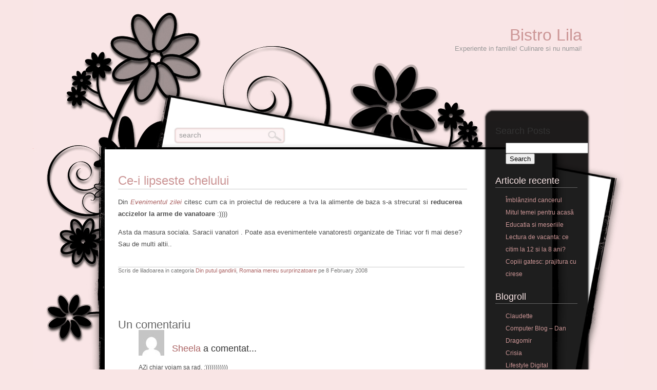

--- FILE ---
content_type: text/html; charset=UTF-8
request_url: https://bistrolila.ro/ce-i-lipseste-chelului.html
body_size: 8364
content:

<!DOCTYPE html PUBLIC "-//W3C//DTD XHTML 1.0 Transitional//EN" "http://www.w3.org/TR/xhtml1/DTD/xhtml1-transitional.dtd">

<html xmlns="http://www.w3.org/1999/xhtml">

<head profile="http://gmpg.org/xfn/11">

<meta http-equiv="Content-Type" content="text/html; charset=UTF-8" />

<title>Bistro Lila    &raquo; Ce-i lipseste chelului</title>

<meta name="generator" content="WordPress 6.5.7" /> <!-- leave this for stats -->
<meta name="verify-v1" content="XUtvbIia21ET4xt+vUA2IhQNHyxRfJYn+iXU9Xalr/0=" />
<link rel="stylesheet" href="https://bistrolila.ro/wp-content/themes/classy-pink-10/style.css" type="text/css" media="screen" />
<link rel="stylesheet" type="text/css" media="screen" href="https://bistrolila.ro/wp-content/themes/classy-pink-10/ie-win.css" />
	
<link rel="alternate" type="application/rss+xml" title="RSS 2.0" href="https://bistrolila.ro/feed" />

<link rel="alternate" type="text/xml" title="RSS .92" href="https://bistrolila.ro/feed/rss" />

<link rel="alternate" type="application/atom+xml" title="Atom 0.3" href="https://bistrolila.ro/feed/atom" />

<link rel="pingback" href="https://bistrolila.ro/xmlrpc.php" />

	<link rel='archives' title='May 2024' href='https://bistrolila.ro/2024/05' />
	<link rel='archives' title='October 2015' href='https://bistrolila.ro/2015/10' />
	<link rel='archives' title='August 2015' href='https://bistrolila.ro/2015/08' />
	<link rel='archives' title='July 2015' href='https://bistrolila.ro/2015/07' />
	<link rel='archives' title='May 2015' href='https://bistrolila.ro/2015/05' />
	<link rel='archives' title='March 2015' href='https://bistrolila.ro/2015/03' />
	<link rel='archives' title='January 2015' href='https://bistrolila.ro/2015/01' />
	<link rel='archives' title='July 2014' href='https://bistrolila.ro/2014/07' />
	<link rel='archives' title='March 2014' href='https://bistrolila.ro/2014/03' />
	<link rel='archives' title='February 2014' href='https://bistrolila.ro/2014/02' />
	<link rel='archives' title='January 2014' href='https://bistrolila.ro/2014/01' />
	<link rel='archives' title='November 2013' href='https://bistrolila.ro/2013/11' />
	<link rel='archives' title='October 2013' href='https://bistrolila.ro/2013/10' />
	<link rel='archives' title='August 2013' href='https://bistrolila.ro/2013/08' />
	<link rel='archives' title='July 2013' href='https://bistrolila.ro/2013/07' />
	<link rel='archives' title='June 2013' href='https://bistrolila.ro/2013/06' />
	<link rel='archives' title='May 2013' href='https://bistrolila.ro/2013/05' />
	<link rel='archives' title='March 2013' href='https://bistrolila.ro/2013/03' />
	<link rel='archives' title='February 2013' href='https://bistrolila.ro/2013/02' />
	<link rel='archives' title='January 2013' href='https://bistrolila.ro/2013/01' />
	<link rel='archives' title='December 2012' href='https://bistrolila.ro/2012/12' />
	<link rel='archives' title='November 2012' href='https://bistrolila.ro/2012/11' />
	<link rel='archives' title='October 2012' href='https://bistrolila.ro/2012/10' />
	<link rel='archives' title='September 2012' href='https://bistrolila.ro/2012/09' />
	<link rel='archives' title='August 2012' href='https://bistrolila.ro/2012/08' />
	<link rel='archives' title='July 2012' href='https://bistrolila.ro/2012/07' />
	<link rel='archives' title='June 2012' href='https://bistrolila.ro/2012/06' />
	<link rel='archives' title='May 2012' href='https://bistrolila.ro/2012/05' />
	<link rel='archives' title='April 2012' href='https://bistrolila.ro/2012/04' />
	<link rel='archives' title='March 2012' href='https://bistrolila.ro/2012/03' />
	<link rel='archives' title='February 2012' href='https://bistrolila.ro/2012/02' />
	<link rel='archives' title='January 2012' href='https://bistrolila.ro/2012/01' />
	<link rel='archives' title='December 2011' href='https://bistrolila.ro/2011/12' />
	<link rel='archives' title='November 2011' href='https://bistrolila.ro/2011/11' />
	<link rel='archives' title='October 2011' href='https://bistrolila.ro/2011/10' />
	<link rel='archives' title='September 2011' href='https://bistrolila.ro/2011/09' />
	<link rel='archives' title='August 2011' href='https://bistrolila.ro/2011/08' />
	<link rel='archives' title='July 2011' href='https://bistrolila.ro/2011/07' />
	<link rel='archives' title='June 2011' href='https://bistrolila.ro/2011/06' />
	<link rel='archives' title='May 2011' href='https://bistrolila.ro/2011/05' />
	<link rel='archives' title='April 2011' href='https://bistrolila.ro/2011/04' />
	<link rel='archives' title='March 2011' href='https://bistrolila.ro/2011/03' />
	<link rel='archives' title='February 2011' href='https://bistrolila.ro/2011/02' />
	<link rel='archives' title='January 2011' href='https://bistrolila.ro/2011/01' />
	<link rel='archives' title='December 2010' href='https://bistrolila.ro/2010/12' />
	<link rel='archives' title='November 2010' href='https://bistrolila.ro/2010/11' />
	<link rel='archives' title='October 2010' href='https://bistrolila.ro/2010/10' />
	<link rel='archives' title='September 2010' href='https://bistrolila.ro/2010/09' />
	<link rel='archives' title='August 2010' href='https://bistrolila.ro/2010/08' />
	<link rel='archives' title='July 2010' href='https://bistrolila.ro/2010/07' />
	<link rel='archives' title='June 2010' href='https://bistrolila.ro/2010/06' />
	<link rel='archives' title='May 2010' href='https://bistrolila.ro/2010/05' />
	<link rel='archives' title='April 2010' href='https://bistrolila.ro/2010/04' />
	<link rel='archives' title='March 2010' href='https://bistrolila.ro/2010/03' />
	<link rel='archives' title='February 2010' href='https://bistrolila.ro/2010/02' />
	<link rel='archives' title='January 2010' href='https://bistrolila.ro/2010/01' />
	<link rel='archives' title='December 2009' href='https://bistrolila.ro/2009/12' />
	<link rel='archives' title='November 2009' href='https://bistrolila.ro/2009/11' />
	<link rel='archives' title='October 2009' href='https://bistrolila.ro/2009/10' />
	<link rel='archives' title='September 2009' href='https://bistrolila.ro/2009/09' />
	<link rel='archives' title='August 2009' href='https://bistrolila.ro/2009/08' />
	<link rel='archives' title='July 2009' href='https://bistrolila.ro/2009/07' />
	<link rel='archives' title='June 2009' href='https://bistrolila.ro/2009/06' />
	<link rel='archives' title='May 2009' href='https://bistrolila.ro/2009/05' />
	<link rel='archives' title='April 2009' href='https://bistrolila.ro/2009/04' />
	<link rel='archives' title='March 2009' href='https://bistrolila.ro/2009/03' />
	<link rel='archives' title='February 2009' href='https://bistrolila.ro/2009/02' />
	<link rel='archives' title='January 2009' href='https://bistrolila.ro/2009/01' />
	<link rel='archives' title='December 2008' href='https://bistrolila.ro/2008/12' />
	<link rel='archives' title='October 2008' href='https://bistrolila.ro/2008/10' />
	<link rel='archives' title='September 2008' href='https://bistrolila.ro/2008/09' />
	<link rel='archives' title='August 2008' href='https://bistrolila.ro/2008/08' />
	<link rel='archives' title='July 2008' href='https://bistrolila.ro/2008/07' />
	<link rel='archives' title='June 2008' href='https://bistrolila.ro/2008/06' />
	<link rel='archives' title='May 2008' href='https://bistrolila.ro/2008/05' />
	<link rel='archives' title='April 2008' href='https://bistrolila.ro/2008/04' />
	<link rel='archives' title='March 2008' href='https://bistrolila.ro/2008/03' />
	<link rel='archives' title='February 2008' href='https://bistrolila.ro/2008/02' />
	<link rel='archives' title='January 2008' href='https://bistrolila.ro/2008/01' />
	<link rel='archives' title='December 2007' href='https://bistrolila.ro/2007/12' />
	<link rel='archives' title='November 2007' href='https://bistrolila.ro/2007/11' />

<meta name='robots' content='max-image-preview:large' />
<link rel="alternate" type="application/rss+xml" title="Bistro Lila &raquo; Ce-i lipseste chelului Comments Feed" href="https://bistrolila.ro/ce-i-lipseste-chelului.html/feed" />
<script type="text/javascript">
/* <![CDATA[ */
window._wpemojiSettings = {"baseUrl":"https:\/\/s.w.org\/images\/core\/emoji\/15.0.3\/72x72\/","ext":".png","svgUrl":"https:\/\/s.w.org\/images\/core\/emoji\/15.0.3\/svg\/","svgExt":".svg","source":{"concatemoji":"https:\/\/bistrolila.ro\/wp-includes\/js\/wp-emoji-release.min.js?ver=6.5.7"}};
/*! This file is auto-generated */
!function(i,n){var o,s,e;function c(e){try{var t={supportTests:e,timestamp:(new Date).valueOf()};sessionStorage.setItem(o,JSON.stringify(t))}catch(e){}}function p(e,t,n){e.clearRect(0,0,e.canvas.width,e.canvas.height),e.fillText(t,0,0);var t=new Uint32Array(e.getImageData(0,0,e.canvas.width,e.canvas.height).data),r=(e.clearRect(0,0,e.canvas.width,e.canvas.height),e.fillText(n,0,0),new Uint32Array(e.getImageData(0,0,e.canvas.width,e.canvas.height).data));return t.every(function(e,t){return e===r[t]})}function u(e,t,n){switch(t){case"flag":return n(e,"\ud83c\udff3\ufe0f\u200d\u26a7\ufe0f","\ud83c\udff3\ufe0f\u200b\u26a7\ufe0f")?!1:!n(e,"\ud83c\uddfa\ud83c\uddf3","\ud83c\uddfa\u200b\ud83c\uddf3")&&!n(e,"\ud83c\udff4\udb40\udc67\udb40\udc62\udb40\udc65\udb40\udc6e\udb40\udc67\udb40\udc7f","\ud83c\udff4\u200b\udb40\udc67\u200b\udb40\udc62\u200b\udb40\udc65\u200b\udb40\udc6e\u200b\udb40\udc67\u200b\udb40\udc7f");case"emoji":return!n(e,"\ud83d\udc26\u200d\u2b1b","\ud83d\udc26\u200b\u2b1b")}return!1}function f(e,t,n){var r="undefined"!=typeof WorkerGlobalScope&&self instanceof WorkerGlobalScope?new OffscreenCanvas(300,150):i.createElement("canvas"),a=r.getContext("2d",{willReadFrequently:!0}),o=(a.textBaseline="top",a.font="600 32px Arial",{});return e.forEach(function(e){o[e]=t(a,e,n)}),o}function t(e){var t=i.createElement("script");t.src=e,t.defer=!0,i.head.appendChild(t)}"undefined"!=typeof Promise&&(o="wpEmojiSettingsSupports",s=["flag","emoji"],n.supports={everything:!0,everythingExceptFlag:!0},e=new Promise(function(e){i.addEventListener("DOMContentLoaded",e,{once:!0})}),new Promise(function(t){var n=function(){try{var e=JSON.parse(sessionStorage.getItem(o));if("object"==typeof e&&"number"==typeof e.timestamp&&(new Date).valueOf()<e.timestamp+604800&&"object"==typeof e.supportTests)return e.supportTests}catch(e){}return null}();if(!n){if("undefined"!=typeof Worker&&"undefined"!=typeof OffscreenCanvas&&"undefined"!=typeof URL&&URL.createObjectURL&&"undefined"!=typeof Blob)try{var e="postMessage("+f.toString()+"("+[JSON.stringify(s),u.toString(),p.toString()].join(",")+"));",r=new Blob([e],{type:"text/javascript"}),a=new Worker(URL.createObjectURL(r),{name:"wpTestEmojiSupports"});return void(a.onmessage=function(e){c(n=e.data),a.terminate(),t(n)})}catch(e){}c(n=f(s,u,p))}t(n)}).then(function(e){for(var t in e)n.supports[t]=e[t],n.supports.everything=n.supports.everything&&n.supports[t],"flag"!==t&&(n.supports.everythingExceptFlag=n.supports.everythingExceptFlag&&n.supports[t]);n.supports.everythingExceptFlag=n.supports.everythingExceptFlag&&!n.supports.flag,n.DOMReady=!1,n.readyCallback=function(){n.DOMReady=!0}}).then(function(){return e}).then(function(){var e;n.supports.everything||(n.readyCallback(),(e=n.source||{}).concatemoji?t(e.concatemoji):e.wpemoji&&e.twemoji&&(t(e.twemoji),t(e.wpemoji)))}))}((window,document),window._wpemojiSettings);
/* ]]> */
</script>
<style id='wp-emoji-styles-inline-css' type='text/css'>

	img.wp-smiley, img.emoji {
		display: inline !important;
		border: none !important;
		box-shadow: none !important;
		height: 1em !important;
		width: 1em !important;
		margin: 0 0.07em !important;
		vertical-align: -0.1em !important;
		background: none !important;
		padding: 0 !important;
	}
</style>
<link rel='stylesheet' id='wp-block-library-css' href='https://bistrolila.ro/wp-includes/css/dist/block-library/style.min.css?ver=6.5.7' type='text/css' media='all' />
<style id='classic-theme-styles-inline-css' type='text/css'>
/*! This file is auto-generated */
.wp-block-button__link{color:#fff;background-color:#32373c;border-radius:9999px;box-shadow:none;text-decoration:none;padding:calc(.667em + 2px) calc(1.333em + 2px);font-size:1.125em}.wp-block-file__button{background:#32373c;color:#fff;text-decoration:none}
</style>
<style id='global-styles-inline-css' type='text/css'>
body{--wp--preset--color--black: #000000;--wp--preset--color--cyan-bluish-gray: #abb8c3;--wp--preset--color--white: #ffffff;--wp--preset--color--pale-pink: #f78da7;--wp--preset--color--vivid-red: #cf2e2e;--wp--preset--color--luminous-vivid-orange: #ff6900;--wp--preset--color--luminous-vivid-amber: #fcb900;--wp--preset--color--light-green-cyan: #7bdcb5;--wp--preset--color--vivid-green-cyan: #00d084;--wp--preset--color--pale-cyan-blue: #8ed1fc;--wp--preset--color--vivid-cyan-blue: #0693e3;--wp--preset--color--vivid-purple: #9b51e0;--wp--preset--gradient--vivid-cyan-blue-to-vivid-purple: linear-gradient(135deg,rgba(6,147,227,1) 0%,rgb(155,81,224) 100%);--wp--preset--gradient--light-green-cyan-to-vivid-green-cyan: linear-gradient(135deg,rgb(122,220,180) 0%,rgb(0,208,130) 100%);--wp--preset--gradient--luminous-vivid-amber-to-luminous-vivid-orange: linear-gradient(135deg,rgba(252,185,0,1) 0%,rgba(255,105,0,1) 100%);--wp--preset--gradient--luminous-vivid-orange-to-vivid-red: linear-gradient(135deg,rgba(255,105,0,1) 0%,rgb(207,46,46) 100%);--wp--preset--gradient--very-light-gray-to-cyan-bluish-gray: linear-gradient(135deg,rgb(238,238,238) 0%,rgb(169,184,195) 100%);--wp--preset--gradient--cool-to-warm-spectrum: linear-gradient(135deg,rgb(74,234,220) 0%,rgb(151,120,209) 20%,rgb(207,42,186) 40%,rgb(238,44,130) 60%,rgb(251,105,98) 80%,rgb(254,248,76) 100%);--wp--preset--gradient--blush-light-purple: linear-gradient(135deg,rgb(255,206,236) 0%,rgb(152,150,240) 100%);--wp--preset--gradient--blush-bordeaux: linear-gradient(135deg,rgb(254,205,165) 0%,rgb(254,45,45) 50%,rgb(107,0,62) 100%);--wp--preset--gradient--luminous-dusk: linear-gradient(135deg,rgb(255,203,112) 0%,rgb(199,81,192) 50%,rgb(65,88,208) 100%);--wp--preset--gradient--pale-ocean: linear-gradient(135deg,rgb(255,245,203) 0%,rgb(182,227,212) 50%,rgb(51,167,181) 100%);--wp--preset--gradient--electric-grass: linear-gradient(135deg,rgb(202,248,128) 0%,rgb(113,206,126) 100%);--wp--preset--gradient--midnight: linear-gradient(135deg,rgb(2,3,129) 0%,rgb(40,116,252) 100%);--wp--preset--font-size--small: 13px;--wp--preset--font-size--medium: 20px;--wp--preset--font-size--large: 36px;--wp--preset--font-size--x-large: 42px;--wp--preset--spacing--20: 0.44rem;--wp--preset--spacing--30: 0.67rem;--wp--preset--spacing--40: 1rem;--wp--preset--spacing--50: 1.5rem;--wp--preset--spacing--60: 2.25rem;--wp--preset--spacing--70: 3.38rem;--wp--preset--spacing--80: 5.06rem;--wp--preset--shadow--natural: 6px 6px 9px rgba(0, 0, 0, 0.2);--wp--preset--shadow--deep: 12px 12px 50px rgba(0, 0, 0, 0.4);--wp--preset--shadow--sharp: 6px 6px 0px rgba(0, 0, 0, 0.2);--wp--preset--shadow--outlined: 6px 6px 0px -3px rgba(255, 255, 255, 1), 6px 6px rgba(0, 0, 0, 1);--wp--preset--shadow--crisp: 6px 6px 0px rgba(0, 0, 0, 1);}:where(.is-layout-flex){gap: 0.5em;}:where(.is-layout-grid){gap: 0.5em;}body .is-layout-flex{display: flex;}body .is-layout-flex{flex-wrap: wrap;align-items: center;}body .is-layout-flex > *{margin: 0;}body .is-layout-grid{display: grid;}body .is-layout-grid > *{margin: 0;}:where(.wp-block-columns.is-layout-flex){gap: 2em;}:where(.wp-block-columns.is-layout-grid){gap: 2em;}:where(.wp-block-post-template.is-layout-flex){gap: 1.25em;}:where(.wp-block-post-template.is-layout-grid){gap: 1.25em;}.has-black-color{color: var(--wp--preset--color--black) !important;}.has-cyan-bluish-gray-color{color: var(--wp--preset--color--cyan-bluish-gray) !important;}.has-white-color{color: var(--wp--preset--color--white) !important;}.has-pale-pink-color{color: var(--wp--preset--color--pale-pink) !important;}.has-vivid-red-color{color: var(--wp--preset--color--vivid-red) !important;}.has-luminous-vivid-orange-color{color: var(--wp--preset--color--luminous-vivid-orange) !important;}.has-luminous-vivid-amber-color{color: var(--wp--preset--color--luminous-vivid-amber) !important;}.has-light-green-cyan-color{color: var(--wp--preset--color--light-green-cyan) !important;}.has-vivid-green-cyan-color{color: var(--wp--preset--color--vivid-green-cyan) !important;}.has-pale-cyan-blue-color{color: var(--wp--preset--color--pale-cyan-blue) !important;}.has-vivid-cyan-blue-color{color: var(--wp--preset--color--vivid-cyan-blue) !important;}.has-vivid-purple-color{color: var(--wp--preset--color--vivid-purple) !important;}.has-black-background-color{background-color: var(--wp--preset--color--black) !important;}.has-cyan-bluish-gray-background-color{background-color: var(--wp--preset--color--cyan-bluish-gray) !important;}.has-white-background-color{background-color: var(--wp--preset--color--white) !important;}.has-pale-pink-background-color{background-color: var(--wp--preset--color--pale-pink) !important;}.has-vivid-red-background-color{background-color: var(--wp--preset--color--vivid-red) !important;}.has-luminous-vivid-orange-background-color{background-color: var(--wp--preset--color--luminous-vivid-orange) !important;}.has-luminous-vivid-amber-background-color{background-color: var(--wp--preset--color--luminous-vivid-amber) !important;}.has-light-green-cyan-background-color{background-color: var(--wp--preset--color--light-green-cyan) !important;}.has-vivid-green-cyan-background-color{background-color: var(--wp--preset--color--vivid-green-cyan) !important;}.has-pale-cyan-blue-background-color{background-color: var(--wp--preset--color--pale-cyan-blue) !important;}.has-vivid-cyan-blue-background-color{background-color: var(--wp--preset--color--vivid-cyan-blue) !important;}.has-vivid-purple-background-color{background-color: var(--wp--preset--color--vivid-purple) !important;}.has-black-border-color{border-color: var(--wp--preset--color--black) !important;}.has-cyan-bluish-gray-border-color{border-color: var(--wp--preset--color--cyan-bluish-gray) !important;}.has-white-border-color{border-color: var(--wp--preset--color--white) !important;}.has-pale-pink-border-color{border-color: var(--wp--preset--color--pale-pink) !important;}.has-vivid-red-border-color{border-color: var(--wp--preset--color--vivid-red) !important;}.has-luminous-vivid-orange-border-color{border-color: var(--wp--preset--color--luminous-vivid-orange) !important;}.has-luminous-vivid-amber-border-color{border-color: var(--wp--preset--color--luminous-vivid-amber) !important;}.has-light-green-cyan-border-color{border-color: var(--wp--preset--color--light-green-cyan) !important;}.has-vivid-green-cyan-border-color{border-color: var(--wp--preset--color--vivid-green-cyan) !important;}.has-pale-cyan-blue-border-color{border-color: var(--wp--preset--color--pale-cyan-blue) !important;}.has-vivid-cyan-blue-border-color{border-color: var(--wp--preset--color--vivid-cyan-blue) !important;}.has-vivid-purple-border-color{border-color: var(--wp--preset--color--vivid-purple) !important;}.has-vivid-cyan-blue-to-vivid-purple-gradient-background{background: var(--wp--preset--gradient--vivid-cyan-blue-to-vivid-purple) !important;}.has-light-green-cyan-to-vivid-green-cyan-gradient-background{background: var(--wp--preset--gradient--light-green-cyan-to-vivid-green-cyan) !important;}.has-luminous-vivid-amber-to-luminous-vivid-orange-gradient-background{background: var(--wp--preset--gradient--luminous-vivid-amber-to-luminous-vivid-orange) !important;}.has-luminous-vivid-orange-to-vivid-red-gradient-background{background: var(--wp--preset--gradient--luminous-vivid-orange-to-vivid-red) !important;}.has-very-light-gray-to-cyan-bluish-gray-gradient-background{background: var(--wp--preset--gradient--very-light-gray-to-cyan-bluish-gray) !important;}.has-cool-to-warm-spectrum-gradient-background{background: var(--wp--preset--gradient--cool-to-warm-spectrum) !important;}.has-blush-light-purple-gradient-background{background: var(--wp--preset--gradient--blush-light-purple) !important;}.has-blush-bordeaux-gradient-background{background: var(--wp--preset--gradient--blush-bordeaux) !important;}.has-luminous-dusk-gradient-background{background: var(--wp--preset--gradient--luminous-dusk) !important;}.has-pale-ocean-gradient-background{background: var(--wp--preset--gradient--pale-ocean) !important;}.has-electric-grass-gradient-background{background: var(--wp--preset--gradient--electric-grass) !important;}.has-midnight-gradient-background{background: var(--wp--preset--gradient--midnight) !important;}.has-small-font-size{font-size: var(--wp--preset--font-size--small) !important;}.has-medium-font-size{font-size: var(--wp--preset--font-size--medium) !important;}.has-large-font-size{font-size: var(--wp--preset--font-size--large) !important;}.has-x-large-font-size{font-size: var(--wp--preset--font-size--x-large) !important;}
.wp-block-navigation a:where(:not(.wp-element-button)){color: inherit;}
:where(.wp-block-post-template.is-layout-flex){gap: 1.25em;}:where(.wp-block-post-template.is-layout-grid){gap: 1.25em;}
:where(.wp-block-columns.is-layout-flex){gap: 2em;}:where(.wp-block-columns.is-layout-grid){gap: 2em;}
.wp-block-pullquote{font-size: 1.5em;line-height: 1.6;}
</style>
<link rel='stylesheet' id='wp-pagenavi-css' href='https://bistrolila.ro/wp-content/plugins/wp-pagenavi/pagenavi-css.css?ver=2.70' type='text/css' media='all' />
<link rel="https://api.w.org/" href="https://bistrolila.ro/wp-json/" /><link rel="alternate" type="application/json" href="https://bistrolila.ro/wp-json/wp/v2/posts/314" /><link rel="EditURI" type="application/rsd+xml" title="RSD" href="https://bistrolila.ro/xmlrpc.php?rsd" />
<meta name="generator" content="WordPress 6.5.7" />
<link rel="canonical" href="https://bistrolila.ro/ce-i-lipseste-chelului.html" />
<link rel='shortlink' href='https://bistrolila.ro/?p=314' />
<link rel="alternate" type="application/json+oembed" href="https://bistrolila.ro/wp-json/oembed/1.0/embed?url=https%3A%2F%2Fbistrolila.ro%2Fce-i-lipseste-chelului.html" />
<link rel="alternate" type="text/xml+oembed" href="https://bistrolila.ro/wp-json/oembed/1.0/embed?url=https%3A%2F%2Fbistrolila.ro%2Fce-i-lipseste-chelului.html&#038;format=xml" />
<style data-context="foundation-flickity-css">/*! Flickity v2.0.2
http://flickity.metafizzy.co
---------------------------------------------- */.flickity-enabled{position:relative}.flickity-enabled:focus{outline:0}.flickity-viewport{overflow:hidden;position:relative;height:100%}.flickity-slider{position:absolute;width:100%;height:100%}.flickity-enabled.is-draggable{-webkit-tap-highlight-color:transparent;tap-highlight-color:transparent;-webkit-user-select:none;-moz-user-select:none;-ms-user-select:none;user-select:none}.flickity-enabled.is-draggable .flickity-viewport{cursor:move;cursor:-webkit-grab;cursor:grab}.flickity-enabled.is-draggable .flickity-viewport.is-pointer-down{cursor:-webkit-grabbing;cursor:grabbing}.flickity-prev-next-button{position:absolute;top:50%;width:44px;height:44px;border:none;border-radius:50%;background:#fff;background:hsla(0,0%,100%,.75);cursor:pointer;-webkit-transform:translateY(-50%);transform:translateY(-50%)}.flickity-prev-next-button:hover{background:#fff}.flickity-prev-next-button:focus{outline:0;box-shadow:0 0 0 5px #09f}.flickity-prev-next-button:active{opacity:.6}.flickity-prev-next-button.previous{left:10px}.flickity-prev-next-button.next{right:10px}.flickity-rtl .flickity-prev-next-button.previous{left:auto;right:10px}.flickity-rtl .flickity-prev-next-button.next{right:auto;left:10px}.flickity-prev-next-button:disabled{opacity:.3;cursor:auto}.flickity-prev-next-button svg{position:absolute;left:20%;top:20%;width:60%;height:60%}.flickity-prev-next-button .arrow{fill:#333}.flickity-page-dots{position:absolute;width:100%;bottom:-25px;padding:0;margin:0;list-style:none;text-align:center;line-height:1}.flickity-rtl .flickity-page-dots{direction:rtl}.flickity-page-dots .dot{display:inline-block;width:10px;height:10px;margin:0 8px;background:#333;border-radius:50%;opacity:.25;cursor:pointer}.flickity-page-dots .dot.is-selected{opacity:1}</style><style data-context="foundation-slideout-css">.slideout-menu{position:fixed;left:0;top:0;bottom:0;right:auto;z-index:0;width:256px;overflow-y:auto;-webkit-overflow-scrolling:touch;display:none}.slideout-menu.pushit-right{left:auto;right:0}.slideout-panel{position:relative;z-index:1;will-change:transform}.slideout-open,.slideout-open .slideout-panel,.slideout-open body{overflow:hidden}.slideout-open .slideout-menu{display:block}.pushit{display:none}</style><style>.ios7.web-app-mode.has-fixed header{ background-color: rgba(3,122,221,.88);}</style>
</head>

<body data-rsssl=1>
	
<div id="header">
    <div class="header-title">
    	<h1><a href="https://bistrolila.ro">Bistro Lila</a></h1>
			<div class="slogan">Experiente in familie! Culinare si nu numai!</div>
         <div id="search">
			<form method="get" id="searchform" action="https://bistrolila.ro/">
				<input type="text" onclick="if(this.value=='search')this.value='';" onblur="if(this.value=='')this.value='search';" value="search" name="s" id="s" />
				<input type="submit" id="searchsubmit" value="" />
			</form>
		</div>
			   
    </div>
</div>    
<div id="wrapper2">
      
	
	
	<div id="wrapper">
	  <div id="content-page">
		<div id="content-wrapper">
		
			
			
		
				<div class="post-wrapper">

			<div class="post">
				<div class="titles"><a href="https://bistrolila.ro/ce-i-lipseste-chelului.html" rel="bookmark" title="Permanent Link to Ce-i lipseste chelului">Ce-i lipseste chelului</a></div>
			<p>Din <a href="http://evz.ro/articole/detalii-articol/393862/La-ce-alimente-se-aplica-TVA-de-5/" target="_blank"><em>Evenimentul zilei</em></a> citesc cum ca in proiectul de reducere a tva la alimente de baza s-a strecurat si <strong>reducerea accizelor la arme de vanatoare</strong> :))))</p>
<p>Asta da masura sociala. Saracii vanatori . Poate asa evenimentele vanatoresti organizate de Tiriac vor fi mai dese?Sau de multi altii..</p>
				<tags></tags>
			</div>
			
			<div class="metadata">
            	<div class="alignleft">Scris de liladoarea in categoria <a href="https://bistrolila.ro/category/din-putul-gandirii" rel="category tag">Din putul gandirii</a>, <a href="https://bistrolila.ro/category/romania-mereu-surprinzatoare" rel="category tag">Romania mereu surprinzatoare</a> pe  8 February 2008</div>
                <div class="alignright"></div>
  </div>
		</div>
			
<!-- You can start editing here. -->


<ul class="commentlist">
<a name="comments"></a><h3>Un comentariu</h3><BR>&nbsp;<BR> 
<div class="comment-top"></div>
  <li class="commentlist">
  
   <div class="alignleft"><img alt='' src='https://secure.gravatar.com/avatar/a2a42900969a9afe5ef5f2e8b672875f?s=50&#038;d=mm&#038;r=g' srcset='https://secure.gravatar.com/avatar/a2a42900969a9afe5ef5f2e8b672875f?s=100&#038;d=mm&#038;r=g 2x' class='avatar avatar-50 photo' height='50' width='50' decoding='async'/></div><h2> <br><a name="comment-160"></a><a href="http://eblogs.ro/eleea/" class="url" rel="ugc external nofollow">Sheela</a> a comentat...</h2>
    <br>
 
   <p>AZi chiar voiam sa rad. :)))))))))))</p>
   
<div class="commentmetadata">8 February 2008 la ora 18:32 </div>     
  </li>
<div class="comment-bottom"></div>

  
 
 </ul>

 



<div id="commentbox"><h3>Leave a Reply</h3>


<form action="https://bistrolila.ro/wp-comments-post.php" method="post" id="commentform">



<label for="author">Name (required)</label><br />
<input type="text" name="author" id="author" value="" size="22" tabindex="1" />
<br />

<label for="email">Mail (will not be published) (required)</label><br />
<input type="text" name="email" id="email" value="" size="22" tabindex="2" />
<br />

<label for="url">Website</label><br />
<input type="text" name="url" id="url" value="" size="22" tabindex="3" />



<!--<p><small><strong>XHTML:</strong> You can use these tags: <code>&lt;a href=&quot;&quot; title=&quot;&quot;&gt; &lt;abbr title=&quot;&quot;&gt; &lt;acronym title=&quot;&quot;&gt; &lt;b&gt; &lt;blockquote cite=&quot;&quot;&gt; &lt;cite&gt; &lt;code&gt; &lt;del datetime=&quot;&quot;&gt; &lt;em&gt; &lt;i&gt; &lt;q cite=&quot;&quot;&gt; &lt;s&gt; &lt;strike&gt; &lt;strong&gt; </code></small></p>-->
<br />
<br />
<label for="comments">Comments</label><br />
<textarea name="comment" id="comment" cols="50" rows="10" tabindex="4"></textarea>

 
<p><strong>Please note:</strong> Comment moderation is enabled and may delay your comment. There is no need to resubmit your comment.</p>

<input name="submit" type="submit" id="submit" tabindex="5" value="Submit" />
<input type="hidden" name="comment_post_ID" value="314" />
</div>
<p style="display: none;"><input type="hidden" id="akismet_comment_nonce" name="akismet_comment_nonce" value="d83226f265" /></p><p style="display: none !important;" class="akismet-fields-container" data-prefix="ak_"><label>&#916;<textarea name="ak_hp_textarea" cols="45" rows="8" maxlength="100"></textarea></label><input type="hidden" id="ak_js_1" name="ak_js" value="114"/><script>document.getElementById( "ak_js_1" ).setAttribute( "value", ( new Date() ).getTime() );</script></p>
</form>




			
			   <p class="pagination"> </p>

					
			
	
			</div>
		   <div id="sidebar-wrapper">
    <div id="sidebar-top"></div>    
      <div id="sidebar">
                
        

 <h3>Search Posts</h3>
 
 <div class="sideblock">
    <ul>
<li>
   <form id="searchform" method="get" action="https://bistrolila.ro/index.php">
  
            <input type="text" name="s" size="18" /><br>

      
            <input type="submit" id="submit" name="Submit" value="Search" />
       
      
 </form>

 
</li>
</ul>
 </div>


		<div class="sideblock">
		<h3>Articole recente</h3>
		<ul>
											<li>
					<a href="https://bistrolila.ro/imblanzind-cancerul.html">Îmblânzind cancerul</a>
									</li>
											<li>
					<a href="https://bistrolila.ro/mitul-temei-acasa.html">Mitul temei pentru acasă</a>
									</li>
											<li>
					<a href="https://bistrolila.ro/educatia-meseriile.html">Educatia si meseriile</a>
									</li>
											<li>
					<a href="https://bistrolila.ro/lectura-vacanta-citim-12-8.html">Lectura de vacanta: ce citim la 12 si la 8 ani?</a>
									</li>
											<li>
					<a href="https://bistrolila.ro/copiii-gatesc-prajitura-cirese.html">Copiii gatesc: prajitura cu cirese</a>
									</li>
					</ul>

		</div><div class="sideblock"><h3>Blogroll</h3>
	<ul class='xoxo blogroll'>
<li><a href="http://lifestyledigital.ro/claudette">Claudette</a></li>
<li><a href="https://www.computerblog.ro" rel="noopener" title="Computerblog &#8211; un blog scris de Dan Dragomir" target="_blank">Computer Blog &#8211; Dan Dragomir</a></li>
<li><a href="http://www.crisia.net">Crisia</a></li>
<li><a href="http://www.lifestyledigital.ro">Lifestyle Digital</a></li>
<li><a href="http://www.prinlume.ro">Prin lume</a></li>
<li><a href="http://oliviasteer.ro/">Slove mestesugite</a></li>

	</ul>
</div>
<div class="sideblock"><h3>Bucatari cu blog</h3>
	<ul class='xoxo blogroll'>
<li><a href="http://www.adihadean.ro/">Adi Hadean</a></li>
<li><a href="http://bucatarialuidodo.wordpress.com">Bucataria lui Dodo</a></li>
<li><a href="http://chez.mazilique.ro/">Chez Mazilique</a></li>
<li><a href="http://www.cookiejar.ro/">Cookie Jar</a></li>
<li><a href="http://www.lauraadamache.ro">Laura Adamache</a></li>
<li><a href="http://savalaura.blogspot.com/">Sava Laura</a></li>

	</ul>
</div>
<div class="sideblock"><h3>Contact</h3>
	<ul class='xoxo blogroll'>
<li><a href="https://bistrolila.ro/contact">Contact</a></li>

	</ul>
</div>
<div class="sideblock"><h3>De suflet</h3>
	<ul class='xoxo blogroll'>
<li><a href="http://cristinaandone.blogspot.com">Cristina Andone</a></li>
<li><a href="http://www.zenobianiculita.ro/">Din bucuria de a scrie</a></li>
<li><a href="http://lunapatrata.wordpress.com/">Luna patrata</a></li>

	</ul>
</div>
<div class="sideblock">			<div class="textwidget"><p><a title="galaxy s11" href="https://www.computerblog.ro/dan/samsung-galaxy-s11-2020.html" target="_blank" rel="noopener">Samsung Galaxy S11</a> &#8211; detalii tehnice, păreri și preț.</p>
</div>
		</div>
 <div class="sideblock">
			   
<h3>Meta:</h3>

<ul>

	<li><a href="https://bistrolila.ro/feed" title="Syndicate this site using RSS"><abbr title="Really Simple Syndication">RSS</abbr></a></li>
	<li><a href="https://bistrolila.ro/comments/feed" title="The latest comments to all posts in RSS">Comments <abbr title="Really Simple Syndication">RSS</abbr></a></li>
	<li><a href="http://www.wordpress.pro">Wordpress Themes</a></li>
	
</ul>

</div>

                
                </div>
            <div id="sidebar-bottom"></div>  
            </div>
      
        </div> 
        </div>   
		<div id="footer">&copy;  <!-- Start -->Wordpress themes<!-- End --></div>
</div>

<script type="text/javascript">

  var _gaq = _gaq || [];
  _gaq.push(['_setAccount', 'UA-349055-9']);
  _gaq.push(['_trackPageview']);

  (function() {
    var ga = document.createElement('script'); ga.type = 'text/javascript'; ga.async = true;
    ga.src = ('https:' == document.location.protocol ? 'https://ssl' : 'http://www') + '.google-analytics.com/ga.js';
    var s = document.getElementsByTagName('script')[0]; s.parentNode.insertBefore(ga, s);
  })();

</script>
</body>
</html>  
   
	


--- FILE ---
content_type: text/css
request_url: https://bistrolila.ro/wp-content/themes/classy-pink-10/style.css
body_size: 2612
content:
/*
Theme Name: Classy Pink
Version: 1.0
Description: Two column, fixed width and widget ready.  
Author: Tricia Valdez



License Information :

All templates are free to use as long as you leave the credits unchanged.
You cannot claim these templates or modifications of these templates as yours.
You cannot redistribute these templates on your website.
You cannot modify this templates and distribute them.
*/

/* Links */

a:link, a:active, a:visited{ 
	text-decoration: none; 
	color: #ac6565; 
	}

a:hover { 
	color: #cccccc; 
	}

/* Headings */

h2, h3, h4, h5, h6 { 
	font-weight: normal; 
	margin: 0px 0 10px;
        }

h1 { 
	font-weight: normal; 
	font-size: 35px; 
	margin-bottom: 0px;  
	margin-left: 0px; 
	color: #469c7f; 
	
	}

h2 { 
	font-size: 28px; 
        color: #333; 
	}

h3 { 
	font-size: 18px; 
	color: #333; 
	}

h4, h5, h6 { 
	font-size: 20px; 
	}

.tags {
	font-size: 11px;
	margin-top: 20px;}
	
	
/* Other Html Elements */

.titles { 
	width: 100%;
    margin: 0px;
	padding: 0px 10px 5px 0px;
	font-weight: lighter; 
	font-size: 24px; 
	text-decoration: none;
	border-bottom: 1px solid #ccc;
	}
	
.titles a:link, .titles a:visited, .titles a:active {
	color: #cc9696;
	}
	
.titles a:hover {
	color: #ccc;
	}

pre, blockquote {
	overflow: auto;
	padding: 0 10px;
	margin: 10px 20px 0px 20px;
	line-height: 1.7em;
	border-left: 5px solid #ccc;
	color: #4d4d4d;
	font-size: 12px;
	}

pre { 
	padding-top: 10px; 
	padding-bottom: 10px; 
	}

code { 
	color: #4d4d4d; 
	font-family: "Courier New", Consolas, Verdana, Sans-Serif; 
	overflow: auto;
	padding: 0 10px;
	margin: 10px 20px 0px 20px;
	line-height: 1.7em;
	background-color: #fff;
	border: 1px solid #ccc;
	font-size: 12px;
	display: block;
	}

ul, ol { 
	line-height: 2.0em; 
	}

ul { 
	list-style-image: none; 
	}

abbr, acronym { 
	font-style: normal; 
	border-bottom: 1px dotted #333333; 
	cursor: help; 
	}

del { 
	text-decoration: line-through; 
	color: #999999; 
	}

ins { 
	text-decoration: none; 
	color: #009977; 
	}

s {
	text-decoration: line-through;}

/* Structure */

body {
	margin: 0 auto;
	padding: 0px;
	color: #b1b1b1;
	background-color: #f9e5e5;
	font: normal 76% 'Georgia', Arial, sans-serif;
	}

#wrapper2 {
	width: 1152px;
	height: 765px;
	margin: 0 auto;
	background: url(images/wrapper.jpg) no-repeat;
	}

#header {
	width: 1152px;
	padding: 0;
	height: 300px;
	background: url(images/header.jpg) no-repeat;
	margin: 0 auto;}

.header-title {
	position: relative;
	top: 50px;
	left: 120px;
	text-align: right;
	width: 950px;
	padding: 0;
	}

#wrapper {
	float: left;
	color: #767676;
	width: 1152px;
	background: url(images/page.png) repeat-y;
	margin: 0 auto;
	}

#content-page {
	width: 1152px;
	}

#content-wrapper {
	float: left;
	width: 770px;
	margin: 30px 0 0 126px;
	}


#sidebar-wrapper {
	width: 200px;
	float: right;
	margin: -100px 56px 0 0;
	}

#sidebar {
	padding: 10px 45px 10px 45px;
	margin: 0px 60px 0 -40px;
	background: url(images/sidebar.png) repeat-y;
	width: 160px;
	}
	
#sidebar-top {
	background: url(images/sidebar-top.png) no-repeat;
	height: 35px;
	margin: 0 61px 0 -39px;
	width: 250px;}
	
#sidebar-bottom {
	background: url(images/sidebar-bottom.png) no-repeat;
	height: 36px;
	margin: 0 61px 0 -39px;
	width: 250px;}

#footer {
	clear: both;
	float: left;
	width: 1152px;
	height: 35px;
	text-align: center;
	padding-left: 20px;
	background: url(images/footer.jpg) no-repeat;
	color: #999;
	font-size: 10px;
	padding-top: 65px;}

#footer a, #footer a:link, #footer a:visited {
	color: #ccc;
	font-size: 10px;
	}

#footer a:hover {
	color: #fff;
	border-bottom: 1px dashed #fff;
	}

#extras {
	float: left;
	width: 780px;
	color: #444444;
	text-align: left;
	padding: 0 10px 10px;
	margin: 10px 12px 20px;
	background-color: #f5f5f5;
	border-top: 1px solid #e0e0e0;
	border-bottom: 1px solid #e0e0e0;
	}


/* Header */

.header-title h1 {
	margin-top: 0px;
	color: #000;
	font-size: 32px;
	padding: 0px 0 0 15px;
	font-weight: lighter;
	margin-left: 0px;
	}

.header-title h1 a, .header-title h1 a:link, .header-title h1 a:visited{
	color: #cc9696;
	}

.header-title h1 a:hover{
	color: #ccc;
	}
	
.slogan {
	font-size: 13px;
	color: #999;
	margin-left: 0px;
	margin-bottom: 0px;
	padding-top: 0px;
	padding-left: 20px;
	}
	
#search {
	position: relative;
	top: 148px;
    left: 160px;
	float: left;
	width: 170px;
	height: 20px;
	}
	
#search #searchform {
	margin: 0;
	padding: 0;
	width: 160px;
	height: 20px;
	font-size: 12px;
	}
	
#search #s {
	width: 150px;
	height: 20px;
	border: 0px;
	padding: 3px 5px;
	font: normal 14px 'Verdana', Arial, sans-serif;
	color: #999;
	background: transparent;
	float: left;
	}
	
#search #searchsubmit {
	position: relative;
	left: 40px;
	top: -1px;
	background: transparent;
	border: none;
	width: 22px;
	height: 22px;
	padding: 0;
	}
	
/* Content */

#content .post-title a { 
	border-bottom-width: 0; 
	}

#content .post p.img { 
	float: left; 
	margin: 0 15px 0 0px; 
	}

#content .post p.img img { 
	padding: 8px; 
	border: 1px solid #d0d0d0; 
	background-color: #eeeeee; 
	}

.post-wrapper {
	padding: 0px 40px 20px 20px;
	margin: 10px 0px 80px 0;
	text-align: justify;
	background: transparent;
	}


.post {
    background: #fff;
	padding: 0px 0px 20px 0px;
	margin: 0px 20px 0 20px;
	color: #4d4d4d;
	font-size: 13px;
	line-height: 1.8em;
    border: 0px; 
	}

.post img { }
	
.metadata {
	text-align: left;
	margin: 0 15px 0 20px;
	padding: 0px;
	font-size: 11px;
    border-top: 1px solid #ccc;
	}

.alignright {
	float: right;
	}

.alignleft {
	float: left;
	}	
		
.navigation {
	display: block;
	text-align: center;
	margin: 10px 0px 60px 0px;
	font-weight:lighter;
	clear:both;
	}
	
.nav-alignright {
	float: right;
	margin-right: 60px;
	}

.nav-alignleft {
	float: left;
	margin-left: 35px;
	}	
	
/* Sidebar */

.sideblock {
	margin-bottom: 20px;
	background: transparent;
	color: #ccc;}

.sideblock a, .sideblock a:link, .sideblock a:visited{
	color: #cc9696;}
	
.sideblock a:hover{
	color: #cbcdca;}

.sideblock ul li{ 
	list-style: none;
	margin-left: -20px;
    display: block;
	}	
	
.sideblock h3 { 
	margin-top: 5px; 
	font-size: 18px; 
	color: #f9e5e5; 
	font-weight: lighter;  
	padding: 2px 0px 2px 0px;
	border-bottom: 1px solid #616060; 
    }

#sidebar dt { 
	margin: 0; 
	padding-top: 5px; 
	font-weight: bold; 
	color: #666666; 
	}

#sidebar dd { 
	margin: 0 0 5px; 
	padding-bottom: 5px; 
	line-height: 1.8em; 
	}

#sidebar dd a:link { 
	font-weight: normal;  
	border-bottom: none; 
	text-decoration: none;
	}

#sidebar dd a:visited { 
	font-weight: normal; 
	border-bottom: none; 
	text-decoration: none; 
	}

#sidebar dd a:hover, #sidebar dd a:active { 
	border-bottom: none; 
	text-decoration: none;
	}
	
.sideblock .textwidget{
	font-size: 12px;
	color: #ccc;
	padding: 0 10px;
}

/* links.php */

.linkpage {	}

.linkpage ul li{
	list-style: none;}
	
.linkpage ul li li {
	list-style: square;}

/* Comments Styling */
	
.commentlist {
	padding: 0 40px 0 40px;
	margin: 0px 20px 20px 20px;
	color: #999;
	}
	
.commentlist li {
	list-style: none;
	padding: 0px;
	width: 90%;
	color: #4d4d4d;
	margin-bottom: 20px;
	}	

.gravatar-back {
	width: 60px;
	height: 77px;
	background: url(images/gravatar.png) no-repeat;}

.gravatar{
	float: left;
	padding: 5px;}
	
.commentlist h2 {
	font-size: 18px;
	margin: -60px 0 0 65px;
	height: 25px;
	}
	
.commentmetadata {
	height: 25px;
	text-align: right;
	color: #999;
	font-size: 10px;
	margin: 0;
	}
	
.commentlist h3 {
	font-size: 22px;
	margin-left: -20px;
	color: #666;
}

.comment-text{
	margin: 15px 0 0 65px;
	padding: 0px 10px;
	background: #f7f0f0;
	border: 1px solid #ccc;
	}
	
#commentbox {
	padding-left: 20px;
	margin: 0px; 
	width: 50%;}
	
#commentbox h3 {
	font-size: 22px;
	margin-left: 20px;
	color: #999;}

#commentform {
	margin: 1em 0 0 20px;
	background: transparent;
	}

#commentform textarea {
	background: #fff;
	border: 1px solid #d6d3d3;
	width: 500px;
	padding-left: 2px;
	}

#commentform #email, #commentform #author, #commentform #url {
	font-size: 1.1em;
	background: #f8f7f6;
	border: 1px solid #d6d3d3;
	}
#commentform #email:hover, #commentform #author:hover, #commentform #url:hover {
	font-size: 1.1em;
	background: #ffffff;
	border: 1px solid #d6d3d3;
	}
#commentform #email:focus, #commentform #author:focus, #commentform #url:focus {
	font-size: 1.1em;
	background: #ffffff;
	border: 1px solid #939793;
	}
#commentform input{
	margin-bottom: 3px;
	}
	
.nocomments {
	margin-left: 40px;}
	
	
/* Begin Calendar*/

#wp-calendar #prev a, #wp-calendar #next a {
	font-size: 9pt;
	}

#wp-calendar a {
	text-decoration: none;
	color: #cc9696;
	}

#wp-calendar a:hover{
	text-decoration: none;
	color: #ccc;}
	
#wp-calendar caption {
	margin-top: 0px; 
	font-size: 14px; 
	font-weight: lighter;  
	padding-top: 2px;
	text-align: left;
	padding: 0 30px 0 55px;
	}

#wp-calendar th {
	font-style: normal;
	text-transform: capitalize;
	color: #ccc;
	}
	
#wp-calendar {
	empty-cells: hide;
	margin-top: 10px;
	width: 160px;
	padding: 0 10px 0 10px;
	background-color: transparent;
		}

#wp-calendar #next a {
	padding-right: 10px;
	text-align: right;
	}

#wp-calendar #prev a {
	padding-left: 10px;
	text-align: left;
	}


#wp-calendar a {
	display: block;
	}

#wp-calendar caption {

	text-align: left;
	width: 100%;
	}

#wp-calendar td {
	margin: 5px 0;
	text-align: center;
	background-color: transparent;
	empty-cells: hide;
	}
	
/* End Calendar */

